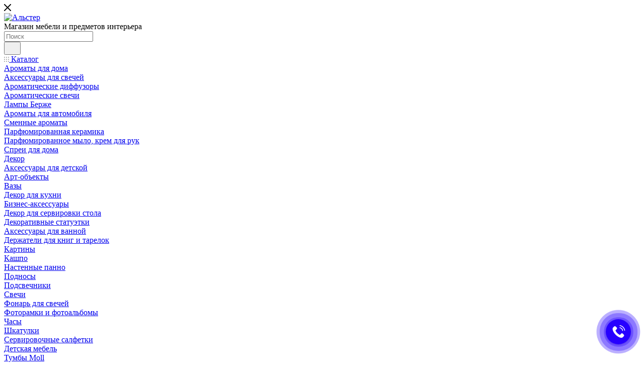

--- FILE ---
content_type: text/plain
request_url: https://www.google-analytics.com/j/collect?v=1&_v=j102&a=1874936488&t=pageview&_s=1&dl=https%3A%2F%2Falster-home.com%2Fcatalog%2Fproduct%2F11832%2F&ul=en-us%40posix&dt=Inge%20Glas%20Magic%20%D0%A1%D1%82%D0%B5%D0%BA%D0%BB%D1%8F%D0%BD%D0%BD%D1%8B%D1%8F%20%D0%B5%D0%BB%D0%BE%D1%87%D0%BD%D0%B0%D1%8F%20%D0%B8%D0%B3%D1%80%D1%83%D1%88%D0%BA%D0%B0%20%22%D0%90%D0%BB%D1%8C%D0%BF%D1%8B%22%2C%2015%2C5%20%D1%81%D0%BC%20%D0%BA%D1%83%D0%BF%D0%B8%D1%82%D1%8C%20%D0%BF%D0%BE%20%D0%B2%D1%8B%D0%B3%D0%BE%D0%B4%D0%BD%D0%BE%D0%B9%20%D1%86%D0%B5%D0%BD%D0%B5%20%E2%80%93%20%D0%98%D0%BD%D1%82%D0%B5%D1%80%D0%BD%D0%B5%D1%82-%D0%BC%D0%B0%D0%B3%D0%B0%D0%B7%D0%B8%D0%BD%20Alster&sr=1280x720&vp=1280x720&_u=YEBAAAABAAAAAC~&jid=623579710&gjid=1681180253&cid=1692500915.1768695564&tid=UA-120536860-1&_gid=1601882952.1768695564&_r=1&_slc=1&gtm=45He61f0h2n815PB2VGLv79219534za200zd79219534&gcd=13l3l3l3l1l1&dma=0&tag_exp=103116026~103200004~104527906~104528501~104684208~104684211~105391253~115495939~115616985~115938466~115938469~116744866~116988316~117041588&z=901317621
body_size: -451
content:
2,cG-L258D4L0K0